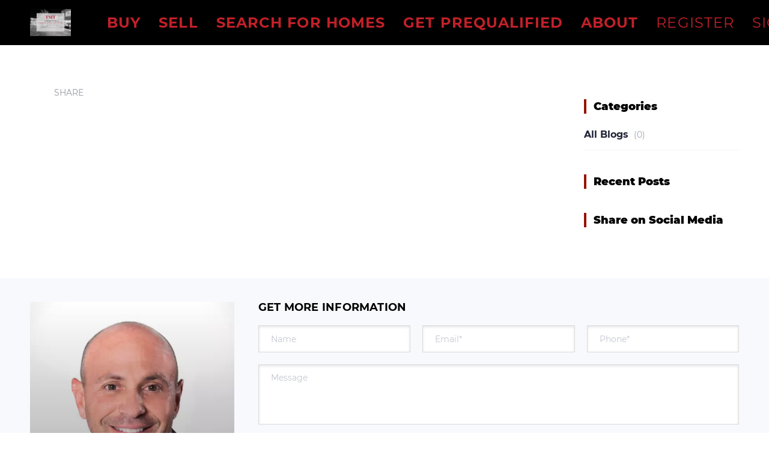

--- FILE ---
content_type: text/html; charset=utf-8
request_url: https://vegasrealtysearch.com/blog/is-selling-a-mistake
body_size: 6755
content:
<!doctype html><html lang="en"><head><meta http-equiv="content-type" content="text/html;charset=utf-8"><meta name="viewport" content="width=device-width,initial-scale=1,minimum-scale=1,maximum-scale=1,user-scalable=no"><link rel="dns-prefetch" href="//static.chimeroi.com"><link rel="dns-prefetch" href="//cdn.chime.me"><meta name="format-detection" content="telephone=no"><meta name="mobile-web-app-capable" content="yes"><title></title><link rel="canonical" href="https://vegasrealtysearch.com/blog/is-selling-a-mistake">   <meta name="google-site-verification" content="p_NtKmXQ6tEpMTPXHyg0JyvZKxzRuaM_-uctlSC1HYQ" /><meta name="google-site-verification" content="4DUJdhxTuEKabQlGEDmjEG7KTYVU3B_0FEMoXMQBfLg" /><meta name="google-site-verification" content="t4svBBchHjZvnr2O1S6C3y6uyKEDqh-uG1A_5G4l6-Y" /><meta name="google-site-verification" content="Kd0AHnsT0vnxaqEzop4zMGlnfrccbW4QjXPrmqrr0Jg" />  <meta name="title" property="og:title" content=""><meta name="twitter:card" content="summary_large_image"><meta name="twitter:title" content=""><meta name="keywords" content=""><meta property="og:image:width" content="1200"><meta property="og:image:height" content="630">  <meta property="og:image" content="https://cdn.lofty.com/image/fs/user-info/2025810/13/original_6e2f0b13-3e86-4e42-9873-275b92c1c0d3/Black_and_white__4_.jpg"><meta name="twitter:image" content="https://cdn.lofty.com/image/fs/user-info/2025810/13/original_6e2f0b13-3e86-4e42-9873-275b92c1c0d3/Black_and_white__4_.jpg"><meta name="theme-color" content="#FFF"><link rel="shortcut icon" href="https://cdn.chime.me/image/fs/cmsbuild/2023530/10/original_a837ba6b-7e5b-4d1f-be3d-ee66152cdf68.png"><link rel="apple-touch-icon" sizes="144x144" href="https://cdn.chime.me/image/fs/cmsbuild/2023530/10/w144_original_a837ba6b-7e5b-4d1f-be3d-ee66152cdf68.png"><link rel="apple-touch-icon" sizes="120x120" href="https://cdn.chime.me/image/fs/cmsbuild/2023530/10/w120_original_a837ba6b-7e5b-4d1f-be3d-ee66152cdf68.png"><link rel="apple-touch-icon" sizes="72x72" href="https://cdn.chime.me/image/fs/cmsbuild/2023530/10/w72_original_a837ba6b-7e5b-4d1f-be3d-ee66152cdf68.png"><link rel="apple-touch-icon" sizes="52x52" href="https://cdn.chime.me/image/fs/cmsbuild/2023530/10/w52_original_a837ba6b-7e5b-4d1f-be3d-ee66152cdf68.png"><meta http-equiv="X-UA-Compatible" content="IE=edge"><link href="//static.chimeroi.com/site-ssr/main-18c18811.css" rel="stylesheet"><link href="//static.chimeroi.com/site-ssr/template/1768898382210/standard.css" rel="stylesheet"><link rel="stylesheet" href="/styleAndTheme.css?t=1769007219708&display=block&siteId=59547&pageId=8168424"> <link href="//static.chimeroi.com/site-ssr/modules/md-header/standard-bd1268b1.css" rel="stylesheet"><link href="//static.chimeroi.com/site-ssr/modules/md-blog-article/standard-ec19c385.css" rel="stylesheet"><link href="//static.chimeroi.com/site-ssr/modules/md-form/get-more-info-v4-1742e0eb.css" rel="stylesheet"><link href="//static.chimeroi.com/site-ssr/modules/md-footer/standard-d36b0c8c.css" rel="stylesheet"><link href="//static.chimeroi.com/site-ssr/modules/md-nbr-form/fashion-7b672d6b.css" rel="stylesheet"><link href="//static.chimeroi.com/site-ssr/modules/md-header-d219cd22.css" rel="stylesheet"><link href="//static.chimeroi.com/site-ssr/modules/md-blog-article-29fff439.css" rel="stylesheet"><link href="//static.chimeroi.com/site-ssr/modules/md-house-9cce4d95.css" rel="stylesheet">  <script>window.lngNsDetail={"lng":"en","ns":{"md-header":"https://cdn.lofty.com/doc/international/Site/en/md-header/1737341042036/Site-md-header.en.json","md-blog-article":"https://cdn.lofty.com/doc/international/Site/en/md-blog-article/1691568501289/Site-md-blog-article.en.json","md-form":"https://cdn.lofty.com/doc/fs/international/2025925/1/a4a6f93b-64f5-42f6-8884-7080a17e1235/Site-md-form.en.json","md-footer":"https://cdn.lofty.com/doc/international/Site/en/md-footer/1742172387854/Site-md-footer.en.json","common":"https://cdn.lofty.com/doc/fs/international/20251027/1/fffd8852-fd74-403a-92b4-b4dc353165b3/Site-common.en.json"}}</script>   <input id="requestId" value="784494793_1769007219604" hidden> </head><body class="site chime-blog-detail standard"><div id="body-plugin"><!--[--><!----><!--]--></div><main id="app" class="page-content"><!--[--><header class="md-header standard" style="--header-logo-fontsize:30px;"><div role="navigation" style="color:rgba(193, 32, 41, 1);--header-hovercolor:#2492fc;--header-bgcolor:rgba(0, 0, 0, 1);--header-sec-txtcolor:rgba(193, 32, 41, 1);--header-sec-bgcolor:#fff;font-family:var(--font-bold);font-size:24px;" class="header-container"><div class="header-bg" style="background:rgba(0, 0, 0, 1);"></div> <!-- logo start --> <a class="logo" href="https://vegasrealtysearch.com/" rel="noopener noreferrer" role="button" tabindex="0"><img style="height:1.51em;" src="https://cdn.lofty.com/image/fs/user-info/2025810/13/original_6e2f0b13-3e86-4e42-9873-275b92c1c0d3/h200_Black_and_white__4_-jpg.webp" alt="The TMT Collective"></a> <!----> <!-- logo end --> <div class="nav-container"><!-- nav options ( Webpage navigation ) start --> <ul class="head-menu"><!--[--><li style="" class="menu-item has-child" tabindex="0"><!-- first-level menu --> <a class="has-child-a uppercase" href="/affordabilitycalculator" target="_self" tabindex="0" role="button" rel="noopener noreferrer"><!--[--><i style="display:none;" class="iconfont left icon-fashion-down"></i> <!--[-->Buy<!--]--> <!----> <i style="display:none;" class="icon-fashion-down iconfont"></i> <i style="display:none;" class="iconfont right icon-fashion-down"></i><!--]--></a> <div class="wrapper" style=""><ol class="submenu hidden-scrollbar" style=""><!--[--><li class="menu-item"><!--has submenu second-level menu --> <!--[--><!--not has submenu second-level menu --><!--[--><a href="/affordabilitycalculator" target="_self" rel="noopener noreferrer"><!--[-->Affordability Calculator<!--]--></a><!--]--><!--]--></li><li class="menu-item"><!--has submenu second-level menu --> <!--[--><!--not has submenu second-level menu --><!--[--><a href="/buyer" target="_self" rel="noopener noreferrer"><!--[-->BUYER<!--]--></a><!--]--><!--]--></li><li class="menu-item"><!--has submenu second-level menu --> <!--[--><!--not has submenu second-level menu --><!--[--><a href="/mortgagecalculator" target="_self" rel="noopener noreferrer"><!--[-->Mortgage Calculator<!--]--></a><!--]--><!--]--></li><!--]--></ol></div></li><li style="" class="menu-item has-child" tabindex="0"><!-- first-level menu --> <a class="has-child-a uppercase" href="https://vegasrealtysearch.hifello.com/lp/68cae9c1881f17c78482e380" target="_self" tabindex="0" role="button" rel="noopener noreferrer"><!--[--><i style="display:none;" class="iconfont left icon-fashion-down"></i> <!--[-->Sell<!--]--> <!----> <i style="display:none;" class="icon-fashion-down iconfont"></i> <i style="display:none;" class="iconfont right icon-fashion-down"></i><!--]--></a> <div class="wrapper" style=""><ol class="submenu hidden-scrollbar" style=""><!--[--><li class="menu-item"><!--has submenu second-level menu --> <!--[--><!--not has submenu second-level menu --><!--[--><a href="https://vegasrealtysearch.hifello.com/lp/68cae9c1881f17c78482e380" target="_self" rel="noopener noreferrer"><!--[-->Home Valuation<!--]--></a><!--]--><!--]--></li><li class="menu-item"><!--has submenu second-level menu --> <!--[--><!--not has submenu second-level menu --><!--[--><a href="https://vegasrealtysearch.hifello.com/lp/68f92ad060bdffe3caae4a45" target="_self" rel="noopener noreferrer"><!--[-->Sell With Us<!--]--></a><!--]--><!--]--></li><li class="menu-item"><!--has submenu second-level menu --> <!--[--><!--not has submenu second-level menu --><!--[--><a href="https://vegasrealtysearch.hifello.com/lp/68f92ae95489e64a01ce33c5" target="_self" rel="noopener noreferrer"><!--[-->Sell Your Home for Cash<!--]--></a><!--]--><!--]--></li><li class="menu-item"><!--has submenu second-level menu --> <!--[--><!--not has submenu second-level menu --><!--[--><a href="/home-sale-calculator" target="_self" rel="noopener noreferrer"><!--[-->Home Sale Calculator<!--]--></a><!--]--><!--]--></li><!--]--></ol></div></li><li class="menu-item"><!--[--><a href="https://vegasrealtysearch.com/listing" target="_blank" rel="noopener noreferrer" class="uppercase"><!--[-->SEARCH FOR HOMES<!--]--></a><!--]--></li><li class="menu-item"><!--[--><a href="https://www.citywidehm.com  " target="_blank" rel="noopener noreferrer" class="uppercase"><!--[-->GET PREQUALIFIED<!--]--></a><!--]--></li><li class="menu-item"><!--[--><a href="/about4-1" target="_self" rel="noopener noreferrer" class="uppercase"><!--[-->About<!--]--></a><!--]--></li><!--]--> <!----> <!----></ul> <!-- nav options ( Webpage navigation ) end --> <!-- google translate start --> <!--[--><!----> <!----><!--]--> <!-- google translate end --> <!--  User Info  start --> <ul class="head-account"><!--  Has logged   Display user related information  start --> <!--[--><!--  Has logged   Display user related information  end --><!--  not logged in   Show Login Register  start --><li class="menu-item item-regist"><span role="button" tabindex="0">Register</span></li> <li class="menu-item item-login"><span role="button" tabindex="0">Sign In</span></li><!--]--> <!--  not logged in   Show Login Register  end --></ul> <!--  User Info  end --></div> <!-- mobile language nav start --> <!----> <!-- mobile language nav end --> <!----> <div class="nav-mask"></div> <div style="display:none;" class="iconfont icon-menu"></div></div> <div class="header-placeholder"><div style="height:1.51em;min-height:24px;"></div></div> <!----></header><div class="md-blog-article standard" translate="yes" style=""><div class="mg-container info-container" style="padding-top:10px;margin-bottom:50px;"><!--[--><div class="md-blog-article blog-header"><h1 data-from="lofty" class="title"><!--[--><!--]--></h1> <h3 class="sub-title"><!----> <!----> <!----></h3> <!----></div> <div class="md-blog-article--container"><div class="md-blog-article--wrap"><div class="md-blog-article--content" id></div> <div class="md-blog-article vertical-share standard vertical" style="display:none;"><p class="item date"><!----> <!----></p> <a target="_blank" class="iconfont icon-newtwitter2" href="https://twitter.com/share?text=Tips for Buyers and Sellers - &amp;url=https%3A%2F%2Fvegasrealtysearch.com%2Fblog%2Fis-selling-a-mistake" title="share blog to twitter" rel="noopener noreferrer"></a> <a target="_blank" class="iconfont icon-facebook-outline" href="https://www.facebook.com/share.php?u=https%3A%2F%2Fvegasrealtysearch.com%2Fblog%2Fis-selling-a-mistake" title="share blog to facebook" rel="noopener noreferrer"></a> <a target="_blank" class="iconfont icon-linkedin-outline" href="https://www.linkedin.com/sharing/share-offsite/?url=https%3A%2F%2Fvegasrealtysearch.com%2Fblog%2Fis-selling-a-mistake&amp;title=Tips for Buyers and Sellers - " title="share blog to linkedin" rel="noopener noreferrer"></a></div> <div class="md-blog-article standard article-share light"><!--[--><span class="share-title">SHARE</span><!--]--> <a target="_blank" class="icon-newtwitter2 iconfont" href="https://twitter.com/share?text=Tips for Buyers and Sellers - &amp;url=https%3A%2F%2Fvegasrealtysearch.com%2Fblog%2Fis-selling-a-mistake" title="share blog to twitter" rel="noopener noreferrer"></a> <a target="_blank" class="icon-facebook-outline iconfont" href="https://www.facebook.com/share.php?u=https%3A%2F%2Fvegasrealtysearch.com%2Fblog%2Fis-selling-a-mistake" title="share blog to facebook" rel="noopener noreferrer"></a> <a target="_blank" class="icon-linkedin-outline iconfont" href="https://www.linkedin.com/sharing/share-offsite/?url=https%3A%2F%2Fvegasrealtysearch.com%2Fblog%2Fis-selling-a-mistake&amp;title=Tips for Buyers and Sellers - " title="share blog to linkedin" rel="noopener noreferrer"></a></div></div> <div class="right" style="top:0px;"><div class="module-wrapper standard"><!--[--><p class="standard module-wrapper-title">Categories</p><!--]--> <!--[--><ul class="blog-category standard"><!--[--><li class="item"><a href="/blog?categoryId=0" rel="noopener noreferrer"><span class="name active">All Blogs</span> <span class="num">(0)</span> <!----></a></li><!--]--></ul><!--]--></div> <div class="module-wrapper standard"><!--[--><p class="standard module-wrapper-title">Recent Posts</p><!--]--> <!--[--><div class="blog-post standard"><!--[--><!--]--></div><!--]--></div> <div class="module-wrapper standard"><!--[--><p class="standard module-wrapper-title">Share on Social Media</p><!--]--> <!--[--><div class="md-blog-article standard article-share default"><!--[--><!--]--> <a target="_blank" class="icon-newtwitter-square iconfont" href="https://twitter.com/share?text=Tips for Buyers and Sellers - &amp;url=https%3A%2F%2Fvegasrealtysearch.com%2Fblog%2Fis-selling-a-mistake" title="share blog to twitter" rel="noopener noreferrer"></a> <a target="_blank" class="icon-facebook-square iconfont" href="https://www.facebook.com/share.php?u=https%3A%2F%2Fvegasrealtysearch.com%2Fblog%2Fis-selling-a-mistake" title="share blog to facebook" rel="noopener noreferrer"></a> <a target="_blank" class="icon-linkedin-square iconfont" href="https://www.linkedin.com/sharing/share-offsite/?url=https%3A%2F%2Fvegasrealtysearch.com%2Fblog%2Fis-selling-a-mistake&amp;title=Tips for Buyers and Sellers - " title="share blog to linkedin" rel="noopener noreferrer"></a></div><!--]--></div></div></div><!--]--></div> <!----></div><div class="md-form get-more-info-v4" style="background-color:#f8f9fd;margin-bottom:60px;"><div class="mg-container form-container" style=""><!--[--><div class="info-agent"><div class="agent-headshot agent-image md-form-info-agent-a0536e01-696f-41ca-8681-c83fae0b163e"><div class="img-box agent-img"><!----> <div class="img-content" style="z-index:0;"><img class="" style="" src="https://cdn.chime.me/image/fs/user-info/202351/6/w600_original_97de27a6-578d-4e24-b045-c760dc93805b-png.webp" alt="Javier Mendez"></div> <!--[--><!--]--></div> <!--[--><!--]--></div> <div class="agent-detail"><p class="name">Javier Mendez</p> <!--[--><p class="position">Broker Associate |  <span>License ID: BS.0027361</span></p> <p class="phone"><a href="tel:+1(702) 241-0909" target="_top" rel="noopener noreferrer">+1(702) 241-0909</a></p><!--]--></div></div> <div class="info-right"><div class="title"><h2 style="font-size: 1em">GET MORE INFORMATION</h2></div> <form novalidate class="info-form"><!--[--><!--[--><!--]--> <div class="input-content"><div class="basic-info"><!--[--><div class="v-input fullname input-box"><!--[--><!--[--><!--]--> <!----><!--]--> <div class="input-container"><span class="label-top">Name</span> <input type="text" name="fullname" aria-label="fullname" placeholder="Name" maxlength="30" autocomplete="off" value> <!----> <!----> <!----></div> <!----> <p style="display:none;" class="mg-error"></p> <!--[--><!--]--></div><div class="v-input email input-box"><!--[--><!--[--><!--]--> <!----><!--]--> <div class="input-container"><span class="label-top">Email*</span> <input type="email" name="email" aria-label="email" placeholder="Email*" maxlength="50" autocomplete="off" value> <!----> <!----> <!----></div> <div style="display:none;" class="email-suggestion"><!--[--><!--]--></div> <p style="display:none;" class="mg-error"></p> <!--[--><!--]--></div><div class="v-input phone input-box"><!--[--><!--[--><!--]--> <!----><!--]--> <div class="input-container"><span class="label-top">Phone*</span> <input type="tel" name="phone" aria-label="phone" placeholder="Phone*" value="" autocomplete="off"> <!----> <!----> <!----></div> <!----> <p style="display:none;" class="mg-error"></p> <!--[--><!--]--></div><div class="v-input question input-box"><!--[--><!--[--><!--]--> <!----><!--]--> <div class="input-container"><span class="label-top">Message</span> <textarea name="question" aria-label="question" placeholder="Message" autocomplete="off"></textarea> <!----> <!----> <!----></div> <!----> <p style="display:none;" class="mg-error"></p> <!--[--><!--]--></div><!--]--></div> <!----></div> <div class="submit-content"><div class="submit-box"><button type="submit" class="submit" style="background-color:;">SUBMIT</button></div></div> <!--[--><div class="disclaimer-wrap opt-in" style=""><div class="tcpa-consent"><!-- New consent structure: two parts --> <!--[--><!-- Legacy: single text --><div class="noParty disclaimer-item consent-item noTop"><div class="checkbox-li"><div class="check-box-container" style="border-color:#a0a3af;color:#a0a3af;"><span class="iconfont icon-checked" style="display:none;"></span></div> <!----></div> <div class="disclaimer-content party-consent" style="--g-text-color:#a0a3af;"><p>By checking this box, I agree by electronic signature to the <a href="/site/electronic-disclosure-consent" target="_blank" class="privacy-link">Electronic Disclosure Consent Agreement</a>; to receive recurring marketing communication from or on behalf of The TMT Collective, including auto-dialed calls, texts, and artificial/prerecorded voice messages (message frequency varies; data rates may apply; reply "STOP" to opt-out of texts or "HELP" for assistance); and to the <a href="/site/privacy-terms#terms-of-service" target="_blank" class="privacy-link">Terms of Service</a> and <a href="/site/privacy-terms#privacy-policy" target="_blank" class="privacy-link">Privacy Policy</a> of this website. Consent not required to make a purchase. I understand that I can call  to obtain direct assistance.</p></div></div><!--]--></div> <div class="custom-disclaimer-list"><!--[--><!--]--></div></div><!--]--><!--]--></form></div> <div class="form-toast toast-mark" style="background-color:;--g-btn-background:rgba(150, 18, 6, 1);display:none;"><div class="toast-wrapper"><div class="toast-icon"><i class="icon-success iconfont" style="color:;"></i></div> <div class="toast-content"><!--[-->Thanks! I&#39;ll get back to you shortly.<!--]--></div> <div class="toast-footer" style="display:none;"><!--[--><!----> <input type="button" class="toast-btn toast-btn1" value="Back" style=""> <input type="button" class="toast-btn toast-btn2" value="Go to Home Page" style="background-color:;border-color:;"><!--]--></div></div></div><!--]--></div></div><footer class="md-footer standard" style="--g-text-color:rgba(0, 0, 0, 1);"><div class="footer-container" style="background-color:rgba(226, 226, 228, 1);color:#fff;"><div class="f-col"><div class="top-content"><div class="left-content"><div class="site-logo"><!--[--><!--[--><img class="logo-item" style="height:1.52em;" src="https://cdn.chime.me/image/fs/cmsbuild/2023530/10/h60_original_7e5cb0a7-c9f2-4488-87bc-402572317c02-png.webp" alt="logo_color"><!--]--><!--]--></div> <div class="detail"><!--[--><div class="co-name" style="font-family:var(--font-bold);font-size:1em;color:rgba(0, 0, 0, 1);">The TMT Collective</div><!--]--> <p class="detail-info"><span class="detail-name" style="font-family:var(--font-normal);font-size:1em;color:rgba(0, 0, 0, 1);">Javier Mendez</span> <span style="font-family:var(--font-normal);font-size:1em;color:rgba(0, 0, 0, 1);" class="detail-license">License ID:  BS.0027361</span></p> <p class="detail-info"><span class="detail-phone" style="font-family:var(--font-normal);font-size:1em;color:rgba(0, 0, 0, 1);"><a href="tel:+1(702) 241-0909" target="_top" rel="noopener noreferrer">+1(702) 241-0909</a></span> <span class="detail-email" style="font-family:var(--font-normal);font-size:1em;color:rgba(0, 0, 0, 1);"><a href="mailto:javier@thetmtcollective.com" rel="noopener noreferrer">javier@thetmtcollective.com</a></span></p></div> <!----> <div class="detail"><div class="detail-addr" style="font-family:var(--font-normal);font-size:1em;color:rgba(0, 0, 0, 1);">8945 W Russell Rd #170, Las Vegas NV 89148</div> <!----></div></div> <div class="right-content"><ul class="main-menu"><li class="first-col"><!--[--><ul class="menu-item"><a class="footer-menu hasChild" style="font-family:var(--font-normal);font-size:1em;--origin-menu-color:rgba(0, 0, 0, 1);--hover-menu-color:#ebecf1;" rel="noopener noreferrer" role="button" aria-haspopup="true" aria-expanded="false" tabindex="0"><span class="menu-label uppercase" title="BUY">Buy</span> <i class="iconfont icon-fashion-down"></i></a> <ol class="footer-submenu" style="display:none;font-family:var(--font-normal);font-size:0.8571428571428571em;--origin-sub-color:rgba(0, 0, 0, 1);--hover-sub-color:#c2c5d0;"><!--[--><li class="sub-menu"><a class="submenu-text uppercase" href="/affordabilitycalculator" rel="noopener noreferrer" title="AFFORDABILITY CALCULATOR">Affordability Calculator</a></li><li class="sub-menu"><a class="submenu-text uppercase" href="/buyer" rel="noopener noreferrer" title="BUYER">BUYER</a></li><li class="sub-menu"><a class="submenu-text uppercase" href="/mortgagecalculator" rel="noopener noreferrer" title="MORTGAGE CALCULATOR">Mortgage Calculator</a></li><!--]--></ol></ul><ul class="menu-item"><a class="footer-menu" href="https://www.citywidehm.com  " target="_blank" rel="noopener noreferrer" role="button" style="font-family:var(--font-normal);font-size:1em;--origin-menu-color:rgba(0, 0, 0, 1);--hover-menu-color:#ebecf1;"><span class="menu-label uppercase" title="GET PREQUALIFIED">GET PREQUALIFIED</span></a></ul><!--]--></li> <li class="second-col"><!--[--><ul class="menu-item"><a class="footer-menu hasChild" style="font-family:var(--font-normal);font-size:1em;--origin-menu-color:rgba(0, 0, 0, 1);--hover-menu-color:#ebecf1;" rel="noopener noreferrer" role="button" aria-haspopup="true" aria-expanded="false" tabindex="0"><span class="menu-label uppercase" title="SELL">Sell</span> <i class="iconfont icon-fashion-down"></i></a> <ol class="footer-submenu" style="display:none;font-family:var(--font-normal);font-size:0.8571428571428571em;--origin-sub-color:rgba(0, 0, 0, 1);--hover-sub-color:#c2c5d0;"><!--[--><li class="sub-menu"><a class="submenu-text uppercase" href="https://vegasrealtysearch.hifello.com/lp/68cae9c1881f17c78482e380" rel="noopener noreferrer" title="HOME VALUATION">Home Valuation</a></li><li class="sub-menu"><a class="submenu-text uppercase" href="https://vegasrealtysearch.hifello.com/lp/68f92ad060bdffe3caae4a45" rel="noopener noreferrer" title="SELL WITH US">Sell With Us</a></li><li class="sub-menu"><a class="submenu-text uppercase" href="https://vegasrealtysearch.hifello.com/lp/68f92ae95489e64a01ce33c5" rel="noopener noreferrer" title="SELL YOUR HOME FOR CASH">Sell Your Home for Cash</a></li><li class="sub-menu"><a class="submenu-text uppercase" href="/home-sale-calculator" rel="noopener noreferrer" title="HOME SALE CALCULATOR">Home Sale Calculator</a></li><!--]--></ol></ul><ul class="menu-item"><a class="footer-menu" href="/about4-1" target="_self" rel="noopener noreferrer" role="button" style="font-family:var(--font-normal);font-size:1em;--origin-menu-color:rgba(0, 0, 0, 1);--hover-menu-color:#ebecf1;"><span class="menu-label uppercase" title="ABOUT">About</span></a></ul><!--]--></li> <li class="third-col"><!--[--><ul class="menu-item"><a class="footer-menu" href="https://vegasrealtysearch.com/listing" target="_blank" rel="noopener noreferrer" role="button" style="font-family:var(--font-normal);font-size:1em;--origin-menu-color:rgba(0, 0, 0, 1);--hover-menu-color:#ebecf1;"><span class="menu-label uppercase" title="SEARCH FOR HOMES">SEARCH FOR HOMES</span></a></ul><!--]--></li></ul></div></div> <div class="bottom-content"><div class="download-closely" style="display:none;"><p class="code-title">Get My App</p> <div class="code-wrapper"><canvas class="qr-code"></canvas></div> <!----> <!----></div> <div class="detail-info"><!----> <!-- sub file --> <!----></div> <!----> <!----> <!----> <div class="copyright" style=""><!--[--><p class="cr">Powered by <a href="https:&#x2F;&#x2F;lofty.com" style="text-decoration: underline" rel="nofollow">Lofty  Inc.</a> Copyright 2026. All Rights Reserved.</p> <p class="ppt"><!--[--><a href="/site/privacy-terms" target="_blank" style="text-decoration:underline;" rel="noopener noreferrer">Terms of Service &amp; Privacy Policy</a>
    |
    <a href="/site/privacy-terms#cookie-policy" style="text-decoration:underline;" rel="noopener noreferrer">Cookie Policy</a>
    |
    <span style="text-decoration:underline;cursor:pointer;">Cookie Preferences</span>
    |
    <a href="/property-listings/sitemap" style="text-decoration:underline;" rel="noopener noreferrer"> Property Listings</a>
    |
    <a href="/sitemap" style="text-decoration:underline;" rel="noopener noreferrer">Sitemap</a> <!--[-->
        |
        <a href="/accessibility" style="text-decoration:underline;" rel="noopener noreferrer">Accessibility</a><!--]--><!--]--></p><!--]--></div> <div class="mls-declaimer-container standard"><!--[--><div class="declaimer"><!----> <div class="content">IDX information is provided exclusively for consumers’ personal, non-commercial use and that it may not be used for any purpose other than to identify prospective properties consumers may be interested in purchasing. Information deemed reliable but not guaranteed to be accurate. Listing information updated daily.</div></div><!--]--></div> <div class="share-links"><!--[--><a class="share-item" style="" href="https://www.facebook.com/tmtlasvegas" aria-label="facebook" target="_blank" rel="noopener noreferrer"><i class="icon-facebook-sign iconfont"></i></a><a class="share-item" style="" href="https://www.instagram.com/javiermendez_themendezteam" aria-label="instagram" target="_blank" rel="noopener noreferrer"><i class="icon-instagram iconfont"></i></a><a class="share-item" style="" href="https://www.youtube.com/c/TheMendezTeamLasVegasRealEstate" aria-label="youtube" target="_blank" rel="noopener noreferrer"><i class="icon-youtube iconfont"></i></a><a class="share-item" style="" href="https://maps.google.com/maps?cid=2100511282515054927" aria-label="google+" target="_blank" rel="noopener noreferrer"><i class="icon-google1 iconfont"></i></a><!--]--></div></div></div></div></footer><!--]--></main> <a href="/18f00cbc922baws932d8b0key1095?type=ssr" rel="nofollow" style="display:none"></a>  <script>function runGlobalScript(){
                      ;(function(p,l,o,w,i,n,g){if(!p[i]){p.GlobalSnowplowNamespace=p.GlobalSnowplowNamespace||[]; 
    p.GlobalSnowplowNamespace.push(i);p[i]=function(){(p[i].q=p[i].q||[]).push(arguments) 
    };p[i].q=p[i].q||[];n=l.createElement(o);g=l.getElementsByTagName(o)[0];n.async=1; 
    n.src=w;g.parentNode.insertBefore(n,g)}}(window,document,"script","https://d1mozva5sms6gp.cloudfront.net/kSYM7S0zfeWiCMi44LjA.js","snowplow")); 
 
  var domain = 'vegasrealtysearch.com'; 
  var cookieName = '_vegasrealtysearch_com_visitor_email'; 
 
  window.snowplow('newTracker', 'co', 'd.cookiemon.io', { 
    appId: domain, 
    cookieDomain: '.' + domain, 
    platform: 'web', 
    post: true, 
    contexts: { 
      webPage: true, 
      performanceTiming: true 
    } 
  }); 
  var getCookie = function (name) { 
    var match = document.cookie.match(new RegExp('(^| )' + name + '=([^;]+)')); 
    if (match) { 
      return decodeURIComponent(match[2]) 
    }; 
  } 
  var setCookie = function (variable, value) { 
    var d = new Date(); 
    d.setTime(d.getTime() + (366 * 24 * 60 * 60 * 1000)); 
    var expires = "; expires=" + d.toUTCString(); 
    document.cookie = variable + "=" + (value || "") + expires + "; domain=." + domain + "; path=/"; 
  } 
 
  var urlParams = new URLSearchParams(window.location.search); 
  var email = urlParams.get('email'); 
 
  if (!email) { 
    email = getCookie(cookieName); 
    if (email !== "") { 
      window.snowplow('setUserId', email); 
      setCookie(cookieName, email); 
    } 
  } 
 
  if (email) { 
    window.snowplow('setUserId', email); 
    setCookie(cookieName, email); 
  } 
 
  window.snowplow('enableActivityTracking', 10, 10); 
  window.snowplow('enableLinkClickTracking'); 
  window.snowplow('enableFormTracking'); 
  setTimeout(function () { 
    window.snowplow('trackPageView'); 
  }, 1000); 

                };</script>  <div id="teleported"></div></body></html>

--- FILE ---
content_type: text/css
request_url: https://static.chimeroi.com/site-ssr/template/1768898382210/standard.css
body_size: 3380
content:
@charset "UTF-8";.ly-col{display:flex}.fade-in{transition:opacity ease-out;opacity:0}.fade-in-enter-from{opacity:0}.fade-in-enter-to{opacity:1}.shift-left{transition:transform ease,opacity ease;opacity:0}.shift-left-enter-from{transform:translateX(100%);opacity:0}.shift-left-enter-to{transform:translateX(0);opacity:1}.shift-right{transition:transform ease,opacity ease;opacity:0}.shift-right-enter-from{transform:translateX(-100%);opacity:0}.shift-right-enter-to{transform:translateX(0);opacity:1}.appear-up{transition:clip-path ease;opacity:0}.appear-up-enter-from{clip-path:polygon(0 0,100% 0,100% 0,0 0)}.appear-up-enter-to{clip-path:polygon(0 0,100% 0,100% 100%,0 100%)}.appear-down{transition:clip-path ease,transform ease,opacity ease;opacity:0}.appear-down-enter-from{clip-path:polygon(0 100%,100% 100%,100% 100%,0 100%);transform:translate3d(0,100%,0);opacity:0}.appear-down-enter-to{clip-path:polygon(0 100%,100% 100%,100% 0,0 0);transform:translate3d(0,0,0);opacity:1}:root{--box-shadow:inset 0 2px 4px 0 rgba(0,0,0,0.1);--label-font-size:14px;--radius-input:0;--level-low:1;--level-sublow:100;--level-medium:200;--level-subhigh:300;--level-high:400;--mg-title-size-mobile:20px;--mg-title-line-height:1.5;--mg-title-line-height-mobile:1.5;--mg-title-letter-spacing:0;--mg-title-letter-spacing-mobile:0;--mg-sub-title-font:var(--font-medium);--mg-sub-title-size:16px;--mg-sub-title-size-mobile:14px;--mg-sub-title-align:left;--mg-sub-title-line-height:1.5;--mg-sub-title-line-height-mobile:1.5;--color-success:#20c472;--color-error:#f0454c;--color-link:#4c84ff;--color-title:#2d4251;--color-text:#505050;--color-label:#505050;--color-info:#505050;--color-disable:#a8a8a8;--color-holder:#c6c8d1;--mg-title-color:var(--g-primary-color);--mg-button-color:var(--g-btn-color);--mg-button-background:var(--g-btn-background);--color-theme:var(--g-btn-background);--color-border:#dadada}*{box-sizing:border-box;-webkit-tap-highlight-color:rgba(255,255,255,0);-webkit-touch-callout:none}.seo{display:none}:root{--module-width:1340px}@media(min-width:1500px){:root{--module-width:90vw}}html{-moz-text-size-adjust:100%;text-size-adjust:100%;-webkit-text-size-adjust:100%;-webkit-overflow-scrolling:touch;width:100%;height:100%;margin:0;padding:0;border:0;font-family:sans-serif}body{font-family:var(--font-normal);font-style:normal;font-weight:normal;font-variant:normal;text-transform:none;-webkit-font-smoothing:antialiased;-moz-osx-font-smoothing:grayscale;width:100%;margin:0;padding:0;overflow-x:hidden;font-size:14px}@media(max-width:1080px){body{font-size:12px}}main{background:#fff}h1,h2,h3,h4,h5,h6{font-size:1em}h3,h4,h5,h6{font-weight:500}.skiptranslate{display:none !important}body,p,h1,h2,h3,h4,h5,h6,ul,ol,figure,li{padding:0;margin:0}ul,ol{list-style:none}a{text-decoration:none}button{border:0;cursor:pointer}input,textarea,select{font-family:var(--font-normal);outline:0;background-color:#fff;-moz-appearance:none;appearance:none;-webkit-appearance:none;box-shadow:var(--box-shadow);border:solid 1px var(--color-border);border-radius:var(--radius-input,0)}textarea{resize:none;overflow:auto}input[type=submit],button{outline:0;cursor:pointer;box-shadow:none;border:0;-moz-appearance:none;appearance:none;-webkit-appearance:none;border-radius:var(--radius-button,0);font-family:var(--mg-button-font,var(--font-bold))}input[type=submit]:focus{border:initial}input::-ms-clear{display:none;width:0;height:0}input[type=number]{-webkit-appearance:textfield;appearance:textfield;-moz-appearance:textfield}input[type=checkbox]{-moz-appearance:checkbox;appearance:checkbox;-webkit-appearance:checkbox}input::-webkit-inner-spin-button,input::-webkit-outer-spin-button{-webkit-appearance:none}input:-webkit-autofill,textarea:-webkit-autofill,select:-webkit-autofill{background-color:#fff;box-shadow:0 0 0 1000px white inset}input::-webkit-contacts-auto-fill-button{visibility:hidden;display:none;pointer-events:none;position:absolute;right:0}input[readonly],textarea[readonly]{color:#999;box-shadow:none}::-webkit-search-cancel-button{display:none}::-webkit-input-placeholder{color:var(--color-holder);font-size:14px}::-moz-placeholder{color:var(--color-holder);font-size:14px}::-ms-input-placeholder{color:var(--color-holder);font-size:14px}form{margin:0}a,a:hover,a:visited,a:active{color:inherit;-webkit-tap-highlight-color:rgba(255,255,255,0);background:0}a[href="javascript:void(0);"],a[href=""],a:not([href]){cursor:default}img{border:0}img:not([src]),img[src=""]{visibility:hidden;border:0;min-width:1px}[tabindex],video:focus{outline:0}.clearfix{zoom:1}.clearfix:after{content:" ";display:table;clear:both}.overflow-hidden{overflow:hidden !important}.hidden-scrollbar{scrollbar-width:none}.hidden-scrollbar::-webkit-scrollbar{width:0}.no-wrap{white-space:nowrap}.md-error{display:none;width:100%;height:300px;justify-content:center;align-items:center;text-align:center;overflow:hidden;font-size:30px;color:var(--color-error);border:2px solid var(--color-border)}.md-error.development{display:flex}.mg-scrollbar::-webkit-scrollbar{width:0}.mg-scrollbar::-webkit-scrollbar-track-piece{background-color:transparent;border-radius:0}.mg-scrollbar::-webkit-scrollbar{width:8px;height:8px}.mg-scrollbar::-webkit-scrollbar-thumb{height:50px;background-color:transparent;border-radius:4px;outline:2px solid var(--g-bg-color);outline-offset:-2px;border:2px solid var(--g-bg-color)}.mg-scrollbar:hover::-webkit-scrollbar-thumb{background:#999}.mg-loading{background-image:url("//static.chimeroi.com/site/images/loading-20x20.gif");background-size:cover;width:20px;height:20px;position:absolute;left:50%;top:50%;transform:translate(-50%,-50%)}.mg-title-richtext,.mg-title{font-family:var(--mg-title-font);font-size:var(--mg-title-size);color:var(--mg-title-color);text-align:var(--mg-title-align);line-height:var(--mg-title-line-height);letter-spacing:var(--mg-title-letter-spacing);white-space:unset;overflow:unset;text-overflow:unset;padding-bottom:20px}.mg-title-richtext *,.mg-title *{white-space:unset;overflow:unset;text-overflow:unset}@media(max-width:600px){.mg-title-richtext,.mg-title{font-size:var(--mg-title-size-mobile);line-height:var(--mg-title-line-height-mobile);letter-spacing:var(--mg-title-letter-spacing-mobile)}}.f-col{width:var(--module-width,1000px);max-width:100%;margin-left:auto;margin-right:auto}@media(max-width:1440px){.f-col{width:calc(100vw - 100px)}}@media(max-width:1080px){.f-col{width:calc(100vw - 80px)}}@media(max-width:840px){.f-col{width:calc(100vw - 60px)}}@media(max-width:800px){.f-col{width:calc(100vw - 40px)}}@media(max-width:600px){.f-col{width:calc(100vw - 30px)}}.f-col-2{width:calc(var(--module-width, 1000px) / 2);max-width:100%}@media(max-width:1440px){.f-col-2{width:calc(50vw - 50px)}}@media(max-width:1080px){.f-col-2{width:calc(50vw - 40px)}}@media(max-width:840px){.f-col-2{width:calc(50vw - 30px)}}@media(max-width:800px){.f-col-2{width:calc(50vw - 20px)}}@media(max-width:600px){.f-col-2{width:100%;padding-left:15px;padding-right:15px}}.f-pl{padding-left:calc((100vw - var(--module-width, 1000px)) / 2)}@media(max-width:1440px){.f-pl{padding-left:50px}}@media(max-width:1080px){.f-pl{padding-left:40px}}@media(max-width:840px){.f-pl{padding-left:30px}}@media(max-width:800px){.f-pl{padding-left:20px}}@media(max-width:600px){.f-pl{padding-left:15px}}.f-pr{padding-right:calc((100vw - var(--module-width, 1000px)) / 2)}@media(max-width:1440px){.f-pr{padding-right:50px}}@media(max-width:1080px){.f-pr{padding-right:40px}}@media(max-width:840px){.f-pr{padding-right:30px}}@media(max-width:800px){.f-pr{padding-right:20px}}@media(max-width:600px){.f-pr{padding-right:15px}}.f-ml{margin-left:calc((100vw - var(--module-width, 1000px)) / 2)}@media(max-width:1440px){.f-ml{margin-left:50px}}@media(max-width:1080px){.f-ml{margin-left:40px}}@media(max-width:840px){.f-ml{margin-left:30px}}@media(max-width:800px){.f-ml{margin-left:20px}}@media(max-width:600px){.f-ml{margin-left:15px}}.f-mr{margin-right:calc((100vw - var(--module-width, 1000px)) / 2)}@media(max-width:1440px){.f-mr{margin-right:50px}}@media(max-width:1080px){.f-mr{margin-right:40px}}@media(max-width:840px){.f-mr{margin-right:30px}}@media(max-width:800px){.f-mr{margin-right:20px}}@media(max-width:600px){.f-mr{margin-right:15px}}.full-space{width:calc(100% - 100px);margin-left:50px;margin-right:50px;overflow:hidden}@media(max-width:600px){.full-space{width:calc(100% - 30px);margin-left:15px;margin-right:15px}}.mg-title{max-width:100%;margin:0 auto;width:var(--module-width,1000px);max-width:100%;margin-left:auto;margin-right:auto}@media(max-width:1080px){.mg-title{width:calc(100vw - 80px)}}@media(max-width:840px){.mg-title{width:760px}}@media(max-width:800px){.mg-title{width:calc(100vw - 40px)}}@media(max-width:600px){.mg-title{width:calc(100vw - 30px)}}.site-title h1,.site-title h2,.site-title h3,.site-title h4,.site-title h5,.site-title h6{font-weight:normal}.mg-more{font-family:var(--font-normal);font-size:14px;float:right;letter-spacing:0;position:relative;cursor:pointer;color:var(--g-btn-background,var(--color-theme,#03c9ff))}.mg-more>.icon-next{transform:scale(0.7);font-weight:700;float:right;font-size:12px}.mg-more:hover{color:var(--color-hover,#03c9ff)}a.mg-more{color:var(--g-btn-background,var(--color-theme,#03c9ff))}a.mg-more:hover{color:var(--color-hover,#03c9ff)}.mg-error{font-size:12px;color:var(--color-error);clear:left}.mg-required{margin-left:5px;font-size:16px;line-height:0;vertical-align:middle}.mg-color-bg{background-color:var(--g-btn-background,var(--color-theme,#03c9ff))}.mg-color{color:var(--g-btn-background,var(--color-theme,#03c9ff))}.mg-color-border{border-color:var(--g-btn-background,var(--color-theme,#03c9ff))}.mg-topspacing{padding-top:40px}.mg-btmspacing{padding-bottom:40px}.mg-container{max-width:100%;margin-left:auto;margin-right:auto;overflow:hidden;width:var(--module-width,1000px);max-width:100%;margin-left:auto;margin-right:auto}@media(max-width:1080px){.mg-container{width:calc(100vw - 80px)}}@media(max-width:840px){.mg-container{width:760px}}@media(max-width:800px){.mg-container{width:calc(100vw - 40px)}}@media(max-width:600px){.mg-container{width:calc(100vw - 30px)}}@media(max-width:600px){.mg-container.mobile-no-margin{width:100%;margin-left:0;margin-right:0}}.page-content{position:relative;width:100%;height:auto;min-height:100%}.page-content>*{position:relative}.page-content>*:not(.mg-bg){background:#fff}.page-content.preview-in-cms{min-height:100vh}.test-site.listing-detail:not(.website-only) .page-content:after,.test-site.listing-detail-sold:not(.website-only) .page-content:after,.pending.listing-detail:not(.website-only) .page-content:after,.pending.listing-detail-sold:not(.website-only) .page-content:after{position:absolute;content:"";background-image:url("//static.chimeroi.com/site/images/sample-list.png");left:0;top:0;right:0;bottom:0;background-repeat:repeat;pointer-events:none;z-index:1}.test-site.listing-detail:not(.website-only) .page-content .md-footer,.test-site.listing-detail-sold:not(.website-only) .page-content .md-footer,.pending.listing-detail:not(.website-only) .page-content .md-footer,.pending.listing-detail-sold:not(.website-only) .page-content .md-footer{z-index:2}.test-site.listing-detail:not(.website-only) .page-content .house-list-item:after,.test-site.listing-detail:not(.website-only) .page-content .house-grid-item:after,.test-site.listing-detail-sold:not(.website-only) .page-content .house-list-item:after,.test-site.listing-detail-sold:not(.website-only) .page-content .house-grid-item:after,.pending.listing-detail:not(.website-only) .page-content .house-list-item:after,.pending.listing-detail:not(.website-only) .page-content .house-grid-item:after,.pending.listing-detail-sold:not(.website-only) .page-content .house-list-item:after,.pending.listing-detail-sold:not(.website-only) .page-content .house-grid-item:after{display:none}.ai-preview{position:relative}.ai-preview::after{content:"";position:absolute;top:0;left:0;width:100%;height:100%;background:rgba(0,0,0,0.0001);z-index:9999}body.ai-preview::-webkit-scrollbar{display:none}.empty-container{font-size:14px;color:#a0a3af;line-height:18px;margin-top:80px;text-align:center;position:absolute;top:0;left:0;right:0;bottom:0;background-image:url(//static.chimeroi.com/am/empty-block.png);background-repeat:no-repeat;background-position:center;background-size:contain}.empty-container p{margin-top:-30px;padding:0 30px}.loading-box{display:flex;position:absolute;left:0;right:0;top:0;bottom:0;z-index:0;justify-content:center;align-items:center;flex-direction:column}.loading-box .loading-text{margin-top:10px;width:100px;height:30px;font-size:16px;text-align:center;color:#a0a3af}.loading-box .loading-text::before{content:"Loading";content:attr(label)}.loading-anim{position:relative;width:40px;height:40px;flex-shrink:0;border-radius:50%;border:5px solid #e9e9e9;background-color:#fff;border-right-color:#59aefc;animation-delay:0s;-webkit-animation-delay:0s;animation:loading 2s infinite linear;-webkit-animation:loading 2s infinite linear}@keyframes loading{0%{transform:rotate(0)}100%{transform:rotate(360deg)}}.loading-mask{width:100%;height:100%;background-color:rgba(0,0,0,0.5);position:absolute;top:0;left:0}.loading-wrap{position:absolute;width:100px;padding:10px;overflow:hidden;top:50%;left:50%;transform:translate(-50%,-50%);border-radius:5px;box-shadow:0 2px 10px 0 rgba(170,186,218,0.2);background-color:#fff}.loading-wrap .loading{font-size:14px;color:#a0a3af;margin-top:10px;text-align:center}.ws-pre-wrap{white-space:pre-wrap}.m0{margin:0}.p0{padding:0}.icon-google2:before{content:"" !important;background-image:url("https://cdn.chime.me/image/fs/sitebuild/202379/22/original_453f1718-a549-43c4-8dbb-4d45fee98a70.png");background-repeat:no-repeat;background-size:16px auto;width:100%;height:100%;display:block;background-position:center;background-color:hsl(0,0%,90%);border-radius:50%}#fb-root.hide-chat{display:none}.mg-link{color:var(--color-link,#4c84ff)}.mg-bg{background-color:var(--g-bg-color)}:root{--color-success:#20c472;--color-link:#4c84ff;--g-bg-color:#fff;--g-primary-color:var(--mg-title-color);--g-text-color:var(--color-label);--g-tip-color:var(--color-disable);--g-btn-color:var(--mg-button-color);--g-btn-background:var(--mg-button-background)}@media(min-width:1080px) and (max-width:1440px){.mg-title,.mg-container{width:calc(100vw - 100px)}}@media(min-width:1080px) and (max-width:1440px){.f-col-2{width:calc(50vw - 50px)}}

--- FILE ---
content_type: text/css
request_url: https://static.chimeroi.com/site-ssr/modules/md-nbr-form/fashion-7b672d6b.css
body_size: 2718
content:
.agent-headshot{width:100%;height:100%}.agent-headshot .agent-img{width:100%;height:100%}

.autocomplete{display:none;position:absolute;background:#fff;padding:10px 0;list-style:none;z-index:var(--level-sublow);margin-top:5px;border:1px solid rgba(218,218,218,0.5);box-shadow:0px 2px 5px 0px rgba(0,10,30,0.05)}.autocomplete .item{cursor:default;text-overflow:ellipsis;overflow:hidden;white-space:nowrap;line-height:40px;text-align:left;font-size:11px;color:#999;padding:0 20px;position:relative}.autocomplete .item:first{border-top:none}.autocomplete .item:hover::after{content:'';background:rgba(25,25,25,0.1);position:absolute;top:0;left:0;width:100%;height:100%;pointer-events:none}.autocomplete .item.selected{position:relative}.autocomplete .item.selected:hover::after{content:'';background:rgba(25,25,25,0.1);position:absolute;top:0;left:0;width:100%;height:100%;pointer-events:none}.autocomplete .item mark{font-size:13px;font-weight:bold;color:#000;background:none}

.v-input{position:relative}.v-input .email-suggestion{z-index:10;position:absolute;width:100%;max-height:170px;overflow:auto;box-shadow:0 2px 5px 0 rgba(0,10,30,0.1);border:1px solid #ebecf1;background:#fff}.v-input .email-suggestion .item{width:100%;color:#505050;height:32px;line-height:32px;padding:0 40px 0 10px;overflow:hidden;white-space:nowrap;cursor:pointer}

.v-input .input-container{position:relative}.v-input .input-container .label-top{position:absolute;font:14px var(--font-normal);left:10px;top:60%;transform:translateY(-50%);color:#c6c8d1;text-transform:capitalize;background:#fff;padding:0 20px 0 3px;transition:0.3s all ease;opacity:0;z-index:-1}.v-input .input-container .label-top.show{top:0;opacity:1;z-index:1}.v-input .input-container .iconfont{position:absolute;bottom:0px;color:#c0c4d0;padding:10px;right:0;cursor:pointer}.v-input .input-container.has-pwd .icon-Empty{right:30px}.v-input .input-container.clear input,.v-input .input-container.has-pwd input{padding-right:40px}.v-input .input-container.clear input[name='phone'],.v-input .input-container.has-pwd input[name='phone']{padding-right:5px}.v-input .input-container.clear.has-pwd input{padding-right:70px}.v-input .input-container.has-label input{height:50px}.v-input .input-container.has-label .iconfont{padding:15px 10px}.v-input .input-container .prompt{position:absolute;left:10px;top:21px;font-size:1.1em;pointer-events:none;background-image:linear-gradient(to bottom, transparent 9px, white 9px);padding:4px;color:var(--color-holder);transition:0.3s all ease}.v-input .input-container .has-value.prompt,.v-input .input-container input:focus ~ .prompt{font-size:0.85em;top:0px;padding-top:2px;left:10px}.v-input .input-container input:focus ~ .prompt{color:var(--color-theme)}.v-input .input-container:not(:hover) input:not(:focus) ~ .icon-Empty{visibility:hidden}.v-input .input-container input{font-size:inherit}.v-input .input-container input::placeholder{color:#a0a3af}

.checkbox-li{line-height:28px}.checkbox-li .label{padding-left:10px}.checkbox-li .check-box-container{width:15px;height:15px;border:1px solid var(--color-border);color:var(--g-btn-background);cursor:pointer;margin-right:10px;display:inline-flex;position:relative}.checkbox-li .check-box-container .icon-checked{position:absolute;font-size:13px;left:50%;top:50%;transform:translate(-50%, -50%)}.checkbox-li .check-box-container.disabled{opacity:0.3}.checkbox-li .check-box-container.disabled::after{cursor:not-allowed !important}

[data-v-dfd34ae2] .agent-lead-dialog{background:#fff;padding:40px 30px 30px;border-radius:4px;width:400px}.agent-lead-content[data-v-dfd34ae2]{font-size:14px;color:#505050;line-height:20px;text-align:center}.agent-lead-ok[data-v-dfd34ae2]{background:var(--mg-button-background);color:#fff;border-radius:4px;width:100%;height:40px;margin-top:30px}

.disclaimer-wrap.opt-in{position:static;color:var(--color-label);font-size:12px;line-height:1.5;text-align:left;height:auto;overflow-y:auto;margin-top:20px !important;margin-top:20px}.disclaimer-wrap.opt-in a{color:var(--color-link, var(--color-theme, #03c9ff));text-decoration:underline}.disclaimer-wrap.opt-in .tcpa-consent .consent-item{display:flex}.disclaimer-wrap.opt-in .checkbox-li{height:18px;line-height:18px}.disclaimer-wrap.opt-in .checkbox-li .check-box-container{width:14px;height:14px;margin-top:2px;position:relative}.disclaimer-wrap.opt-in .checkbox-li .check-box-container::after{content:'';width:24px;height:24px;position:absolute;top:-5px;left:-5px;cursor:pointer}.disclaimer-wrap.opt-in .disclaimer-item{display:flex;overflow:hidden;margin-top:10px}.disclaimer-wrap.opt-in .disclaimer-item.noTop{margin-top:0 !important}.disclaimer-wrap.opt-in .gap-line{margin-top:15px;border-top:1px solid var(--color-border);padding-top:15px}.disclaimer-wrap.opt-in .communication-tips{margin-top:10px}.disclaimer-wrap.opt-in .privacy-text{overflow:hidden;color:var(--g-text-color)}.disclaimer-wrap.opt-in .privacy-text::before{content:'';display:block;width:100%;height:1px;margin:20px 0;background:var(--color-border)}.disclaimer-wrap.opt-in .privacy-text a{color:var(--color-link, var(--color-theme, #03c9ff));text-decoration:underline}.disclaimer-wrap.opt-in .disclaimer-content{width:100%;word-break:break-word;text-align:left;color:var(--g-text-color)}.disclaimer-wrap.opt-in .disclaimer-content a{color:var(--color-link, var(--color-theme, #03c9ff)) !important;text-decoration:underline}.disclaimer-wrap.opt-in .disclaimer-content .select-all{color:var(--color-link, var(--color-theme, #03c9ff));text-decoration:underline;cursor:pointer}@media (max-width: 600px){.disclaimer-wrap.opt-in{margin-top:30px}}.disclaimer-wrap.opt-in .co-marketing-disclaimer .disclaimer-desc{margin-top:20px;border-top:2px solid #545454;padding-top:20px}

.info-form .submit-content .submit-box .submit{position:relative;background-color:var(--mg-button-background, #03c9ff);border-color:var(--mg-button-background, #03c9ff);color:var(--mg-button-color, #fff)}.info-form .submit-content .submit-box .submit:hover::after{content:'';background:rgba(25,25,25,0.1);position:absolute;top:0;left:0;width:100%;height:100%;pointer-events:none}.info-form .submit-content .submit-box .submit-disabled{cursor:not-allowed;opacity:.4 !important}.info-form .submit-content .submit-box .submit-disabled:hover{opacity:.4}

.md-nbr-form.fashion .form-box{display:none}.md-nbr-form.fashion .form-container{display:flex;align-items:center;background-color:#f5f6fa}.md-nbr-form.fashion .form-container .info-agent{position:relative;flex-shrink:0;width:360px;height:440px}.md-nbr-form.fashion .form-container .info-agent .agent-image{width:100%;height:100%}.md-nbr-form.fashion .form-container .info-agent .agent-detail{z-index:2;position:absolute;bottom:20px;left:20px;right:20px;color:#fff}.md-nbr-form.fashion .form-container .info-agent .agent-detail .name{font-size:24px;font-family:var(--font-bold);line-height:1.1;text-shadow:0 1px 1px rgba(8,17,38,0.3);margin-bottom:10px}.md-nbr-form.fashion .form-container .info-agent .agent-detail .position,.md-nbr-form.fashion .form-container .info-agent .agent-detail .phone{margin-top:10px;font-size:14px;line-height:20px}.md-nbr-form.fashion .form-container .info-agent .agent-detail .position span{white-space:nowrap}.md-nbr-form.fashion .form-container .info-right{padding:40px 40px 50px 20px;display:flex;flex-direction:column;justify-content:center}.md-nbr-form.fashion .form-container .info-right ::-webkit-input-placeholder{color:#8b93a7}.md-nbr-form.fashion .form-container .info-right ::-moz-placeholder{color:#8b93a7}.md-nbr-form.fashion .form-container .info-right :-ms-input-placeholder{color:#8b93a7}.md-nbr-form.fashion .form-container .info-right .input-content{display:flex;flex-wrap:wrap}.md-nbr-form.fashion .form-container .info-right .basic-info{flex:1;width:270px;min-width:230px;margin-left:20px}.md-nbr-form.fashion .form-container .info-right .basic-info .input-box{position:relative;margin-bottom:20px}.md-nbr-form.fashion .form-container .info-right .basic-info input{display:inline-block;font-size:14px;height:50px;background-color:#fff;box-shadow:none;border:none;width:100%;padding-left:20px}.md-nbr-form.fashion .form-container .info-right .message{flex:1;width:270px;min-width:230px;min-height:100px;margin-left:20px;margin-bottom:20px;position:relative;display:flex;flex-direction:column}.md-nbr-form.fashion .form-container .info-right .message textarea{flex:1;width:100%;box-shadow:none;border:none;padding:20px;font-size:14px}.md-nbr-form.fashion .form-container .info-right .submit-content{display:flex;justify-content:space-between;align-items:center;flex-wrap:wrap;margin-left:20px}.md-nbr-form.fashion .form-container .info-right .agree-lender{font-size:14px;color:#8b93a7}.md-nbr-form.fashion .form-container .info-right .agree-lender label{display:flex;height:40px;align-items:center}.md-nbr-form.fashion .form-container .info-right .agree-lender label .agreement-txt{text-overflow:ellipsis;overflow:hidden;white-space:nowrap}.md-nbr-form.fashion .form-container .info-right .agree-lender input[type='checkbox']{opacity:0;display:none}.md-nbr-form.fashion .form-container .info-right .agree-lender .icon-checked{transform:translateY(-1px);display:inline-block;text-align:center;box-shadow:inset 0 2px 4px 0 rgba(0,10,30,0.1);border:solid 1px var(--color-holder);line-height:16px;width:16px;height:16px;border-radius:4px;vertical-align:middle;font-size:12px;color:var(--g-btn-background, var(--color-theme, #03c9ff));margin-right:10px}.md-nbr-form.fashion .form-container .info-right .agree-lender .icon-checked::before{display:none}.md-nbr-form.fashion .form-container .info-right .agree-lender input[type='checkbox']:checked+.icon-checked:before{display:block}.md-nbr-form.fashion .form-container .info-right .submit-box{text-align:right;flex:1}.md-nbr-form.fashion .form-container .info-right .submit{position:relative;display:inline-block;height:40px;min-width:120px;max-width:100%;padding:0 20px;background-color:var(--mg-button-background, #03c9ff);border-color:var(--mg-button-background, #03c9ff);color:var(--mg-button-color, #fff);text-align:center;vertical-align:middle;font-size:16px;font-family:var(--font-medium)}.md-nbr-form.fashion .form-container .info-right .submit:hover::after{content:'';background:rgba(25,25,25,0.1);position:absolute;top:0;left:0;width:100%;height:100%;pointer-events:none}.md-nbr-form.fashion .line-content{width:100%}.md-nbr-form.fashion .line-content .line-form{width:100%;background-color:#242a3d}.md-nbr-form.fashion .line-content .line-form>div{display:flex;justify-content:center;align-items:center;height:100%;padding:12px 0}.md-nbr-form.fashion .line-content .line-form .info-agent{flex:none;margin-right:20px;display:flex;flex-direction:column}.md-nbr-form.fashion .line-content .line-form .info-agent .agent-image{width:60px;height:60px;border-radius:2px;margin-bottom:10px}.md-nbr-form.fashion .line-content .line-form .info-agent .agent-image img{border-radius:2px}.md-nbr-form.fashion .line-content .line-form .info-agent .agent-detail{max-width:180px;display:flex;flex-direction:column;justify-content:center;white-space:nowrap}.md-nbr-form.fashion .line-content .line-form .info-agent .agent-detail .name{font-size:16px;line-height:19px;font-family:var(--font-bold);color:#ffffff;text-overflow:ellipsis;overflow:hidden;white-space:nowrap}.md-nbr-form.fashion .line-content .line-form .info-agent .agent-detail .position{display:none}.md-nbr-form.fashion .line-content .line-form .info-agent .agent-detail .phone{margin-top:4px;font-size:14px;line-height:17px;color:#bfc9e4;font-family:var(--font-medium)}.md-nbr-form.fashion .line-content .line-form .info-form{display:flex;flex:1}.md-nbr-form.fashion .line-content .line-form .info-form .v-input .email-suggestion{display:none}.md-nbr-form.fashion .line-content .line-form .info-form .input-content{flex:1}.md-nbr-form.fashion .line-content .line-form .info-form .basic-info{display:flex}.md-nbr-form.fashion .line-content .line-form .info-form .input-box{margin-right:10px;flex:1;width:120px;position:relative}.md-nbr-form.fashion .line-content .line-form .info-form .input-box input{display:inline-block;font-size:12px;height:30px;line-height:22px;background-color:#fff;box-shadow:none;border:none;width:100%;padding-left:10px}.md-nbr-form.fashion .line-content .line-form .info-form .submit-content{min-width:104px;flex:none;margin-left:42px}.md-nbr-form.fashion .line-content .line-form .info-form .submit-content .submit{position:relative;width:100%;height:30px;background-color:var(--mg-button-background, #03c9ff);border-color:var(--mg-button-background, #03c9ff);color:var(--mg-button-color, #fff);text-align:center;font-size:12px;font-family:var(--font-medium)}.md-nbr-form.fashion .line-content .line-form .info-form .submit-content .submit:hover::after{content:'';background:rgba(25,25,25,0.1);position:absolute;top:0;left:0;width:100%;height:100%;pointer-events:none}.md-nbr-form.fashion .line-content .line-form.fixed{position:fixed;bottom:0;z-index:var(--level-sublow, 100)}.md-nbr-form.fashion .line-content .line-form.fixed+.line-placeholder{display:block}.md-nbr-form.fashion .line-content .line-placeholder{width:100%;display:none}@media (max-width: 1080px){.md-nbr-form.fashion .form-box{display:block}.md-nbr-form.fashion .line-content{display:none}}@media (max-width: 800px){.md-nbr-form.fashion .form-container{flex-direction:column;padding:20px}.md-nbr-form.fashion .form-container .info-agent{width:100%;display:flex;margin-right:0;height:auto}.md-nbr-form.fashion .form-container .info-agent .agent-image{width:50px;height:50px}.md-nbr-form.fashion .form-container .info-agent .agent-detail{position:static;margin-left:16px}.md-nbr-form.fashion .form-container .info-agent .agent-detail .name{font-size:15px;text-shadow:none;margin-bottom:6px;color:#4a4a60}.md-nbr-form.fashion .form-container .info-agent .agent-detail .position,.md-nbr-form.fashion .form-container .info-agent .agent-detail .phone{color:#8b93a7;margin-top:0;font-size:12px;line-height:14px}.md-nbr-form.fashion .form-container .info-right{width:100%;padding:0;margin-top:20px}.md-nbr-form.fashion .form-container .info-right .input-content{flex-direction:column}.md-nbr-form.fashion .form-container .info-right .basic-info{width:100%;margin-left:0}.md-nbr-form.fashion .form-container .info-right .basic-info .input-box{margin-bottom:12px}.md-nbr-form.fashion .form-container .info-right .basic-info input{height:40px;padding-left:10px;font-size:12px}.md-nbr-form.fashion .form-container .info-right .message{width:100%;margin-left:0}.md-nbr-form.fashion .form-container .info-right .message textarea{flex:none;height:100px;padding:12px 10px;font-size:12px}.md-nbr-form.fashion .form-container .info-right .submit-content{flex-direction:column;margin-left:0}.md-nbr-form.fashion .form-container .info-right .agree-lender{width:100%;margin-bottom:20px}.md-nbr-form.fashion .form-container .info-right .agree-lender label{height:auto}.md-nbr-form.fashion .form-container .info-right .submit-box{width:100%}.md-nbr-form.fashion .form-container .info-right .submit{display:block;width:100%}}.md-nbr-form.fashion .disclaimer-wrap.opt-in{margin-top:10px}

